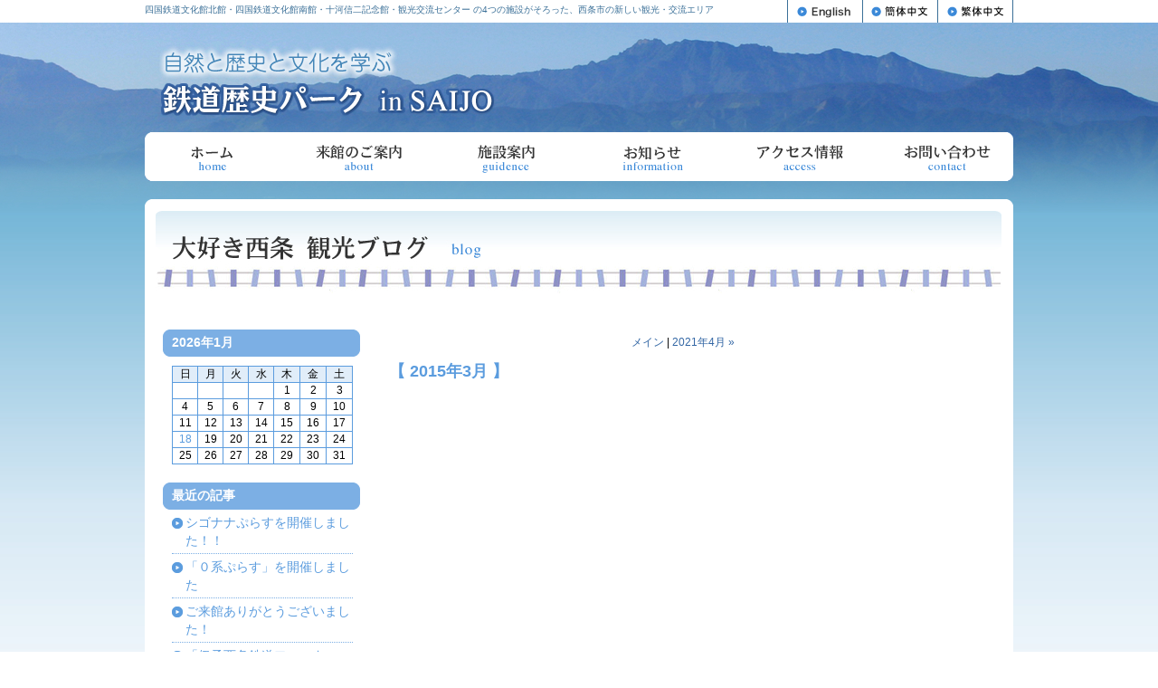

--- FILE ---
content_type: text/html; charset=utf-8
request_url: https://s-trp.lekumo.biz/blog/2015/03/
body_size: 6808
content:
<!DOCTYPE html PUBLIC "-//W3C//DTD XHTML 1.0 Transitional//EN"
"https://www.w3.org/TR/xhtml1/DTD/xhtml1-transitional.dtd">
<html xmlns="https://www.w3.org/1999/xhtml" id="sixapart-standard" xmlns:og="https://ogp.me/ns#" xmlns:mixi="https://mixi-platform.com/ns#">
  <head>
    <meta http-equiv="Content-Type" content="text/html; charset=utf-8" />
    
    
    
    

    <link rel="stylesheet" href="https://s-trp.lekumo.biz/blog/styles.css" type="text/css" media="screen" />
    <link rel="stylesheet" href="https://static.lekumo.jp/.shared-tpjbiz/themes/common/print.css" type="text/css" media="print" />
          <link rel="openid2.local_id" href="https://s-trp.lekumo.biz/" />
      <link rel="openid2.provider" href="http://bb.lekumo.jp/t/app/openid" />
    
          <link rel="alternate" type="application/atom+xml" title="「大好き西条　観光ブログ｜鉄道歴史パーク in SAIJO【愛媛県西条市】」のブログ記事 (Atom)" href="https://s-trp.lekumo.biz/blog/atom.xml" />
      <link rel="alternate" type="application/rss+xml" title="「大好き西条　観光ブログ｜鉄道歴史パーク in SAIJO【愛媛県西条市】」のブログ記事 (RSS 1.0)" href="https://s-trp.lekumo.biz/blog/index.rdf" />
      <link rel="alternate" type="application/rss+xml" title="「大好き西条　観光ブログ｜鉄道歴史パーク in SAIJO【愛媛県西条市】」のブログ記事 (RSS 2.0)" href="https://s-trp.lekumo.biz/blog/rss.xml" />
    
    <script type="text/javascript" src="https://s-trp.jp/js/jquery-1.7.1.min.js"></script>
    <script type="text/javascript" src="https://s-trp.jp/js/jquery.page-scroller.js"></script>

	<title>大好き西条　観光ブログ｜鉄道歴史パーク in SAIJO【愛媛県西条市】: 2015年3月</title>
	<link rel="canonical" href="https://s-trp.lekumo.biz/blog/2015/03/" />
	<link rel="start" href="https://s-trp.lekumo.biz/blog/" title="Home" />
	
	<link rel="next" href="https://s-trp.lekumo.biz/blog/2021/04/?no_prefetch=1" title="2021年4月" />
</head>

<body>
  <a name="top"></a>
  <div id="wrapper">
    <!-- header -->
<div id="header">
  <h1><a href="https://s-trp.jp/index.html" title="自然と歴史と文化を学ぶ 鉄道歴史パーク in SAIJO">自然と歴史と文化を学ぶ 鉄道歴史パーク in SAIJO</a></h1>
    <div id="header_top">
      <p>四国鉄道文化館北館・四国鉄道文化館南館・十河信二記念館・観光交流センター の4つの施設がそろった、西条市の新しい観光・交流エリア</p>
        <ul>
          <li class="nob"><a href="https://s-trp.jp/en/index.html" title="English"><img src="https://s-trp.jp/images/top_lan1_s1.gif" alt="English" width="82" height="25" /></a></li>
          <li class="nob"><a href="https://s-trp.jp/cn/index.html" title="簡体中文"><img src="https://s-trp.jp/images/top_lan2_s1.gif" alt="簡体中文" width="82" height="25" /></a></li>
          <li><a href="https://www.city.saijo.ehime.jp/soshiki/kanko/trphantaigo.html" title="繁体中文" target="_blank"><img src="https://s-trp.jp/images/top_lan3_s1.gif" alt="繁体中文" width="82" height="25" /></a></li>
        </ul>
      </div>
      </div>
        <!-- / header -->

    <!-- nav -->
<div id="nav">
  <ul>
    <li><a href="https://s-trp.jp/index.html" class="n01" title="ホーム">ホーム</a></li>
      <li><a href="https://s-trp.jp/about.html" class="n03" title="来館のご案内">来館のご案内</a></li>
        <li><a href="https://s-trp.jp/guidence.html" class="n02" title="施設案内">施設案内</a></li>
          <li><a href="https://s-trp.lekumo.biz/info/" class="n04" title="お知らせ">お知らせ</a></li>
            <li><a href="https://s-trp.jp/access.html" class="n05" title="アクセス情報">アクセス情報</a></li>
              <li><a href="https://s-trp.jp/contact/index.html" class="n06" title="お問い合わせ">お問い合わせ</a></li>
                </ul>
                </div>
                <!-- / nav -->
                
    
    
    <div id="ctg_contents">
      <h2 class="top"><img src="https://s-trp.jp/images/blog_tit_s1.jpg" alt="ブログ" width="935" height="91" /></h2>
      <div id="container-inner" class="pkg">
        
        <div id="pagebody">
          <div id="pagebody-inner" class="pkg">
            <div id="alpha">
              <div id="alpha-inner" class="pkg">
                <!-- include:/blog/sidebar.inc --><!-- sidebar -->
<div class="module-calendar module">
<h2 class="module-header">2026年1月</h2>
<div class="module-content">
<table summary="月別カレンダー">
<tr>
<th>日</th>
<th>月</th>
<th>火</th>
<th>水</th>
<th>木</th>
<th>金</th>
<th>土</th>

</tr>
<tr>
<td>&nbsp;</td>


<td>&nbsp;</td>


<td>&nbsp;</td>


<td>&nbsp;</td>


<td>1</td>


<td>2</td>


<td>3</td>
</tr>
<tr>
<td>4</td>


<td>5</td>


<td>6</td>


<td>7</td>


<td>8</td>


<td>9</td>


<td>10</td>
</tr>
<tr>
<td>11</td>


<td>12</td>


<td>13</td>


<td>14</td>


<td>15</td>


<td>16</td>


<td>17</td>
</tr>
<tr>
<td><a href="https://s-trp.lekumo.biz/blog/2026/01/post-7e72.html">18</a></td>


<td>19</td>


<td>20</td>


<td>21</td>


<td>22</td>


<td>23</td>


<td>24</td>
</tr>
<tr>
<td>25</td>


<td>26</td>


<td>27</td>


<td>28</td>


<td>29</td>


<td>30</td>


<td>31</td>
</tr>

</table>
</div>
</div>
<div class="module-archives module">
<h2 class="module-header">最近の記事</h2>
<div class="module-content">
<ul class="module-list">
<li class="module-list-item"><a href="https://s-trp.lekumo.biz/blog/2026/01/post-7e72.html">シゴナナぷらすを開催しました！！</a></li>

<li class="module-list-item"><a href="https://s-trp.lekumo.biz/blog/2025/12/post-e4da.html">「０系ぷらす」を開催しました</a></li>

<li class="module-list-item"><a href="https://s-trp.lekumo.biz/blog/2025/12/post-fcd1.html">ご来館ありがとうございました！</a></li>

<li class="module-list-item"><a href="https://s-trp.lekumo.biz/blog/2025/11/2025-2e0d.html">「伊予西条鉄道フェスタ2025」開催中</a></li>

<li class="module-list-item"><a href="https://s-trp.lekumo.biz/blog/2025/11/2025-9d48.html">本日より「伊予西条鉄道フェスタ2025」開催</a></li>

<li class="module-list-item"><a href="https://s-trp.lekumo.biz/blog/2025/11/3-4e01.html">3連休！フリーゲージトレインの車内特別公開！</a></li>

<li class="module-list-item"><a href="https://s-trp.lekumo.biz/blog/2025/10/post-d7a9.html">本日【レールスター体験運転】を開催します</a></li>

<li class="module-list-item"><a href="https://s-trp.lekumo.biz/blog/2025/10/post.html">「手こぎトロッコ体験運転会」開催しました</a></li>

<li class="module-list-item"><a href="https://s-trp.lekumo.biz/blog/2025/10/post-ec16.html">本日開催「手こぎトロッコ体験運転」</a></li>

<li class="module-list-item"><a href="https://s-trp.lekumo.biz/blog/2025/10/post-d187.html">写生大会を行いました！</a></li>


</ul>
</div>
</div>

<div class="module-categories module">
<h2 class="module-header"><a href="https://s-trp.lekumo.biz/blog/archives.html">カテゴリ</a></h2>
<div class="module-content">
<ul class="module-list">

</ul>
</div>
</div>
<div class="module-archives module">
<h2 class="module-header"><a href="https://s-trp.lekumo.biz/blog/archives.html">アーカイブ</a></h2>
<div class="module-content">
<ul class="module-list">

<li class="module-list-item"><a href="https://s-trp.lekumo.biz/blog/2026/01/">2026年1月</a></li>


<li class="module-list-item"><a href="https://s-trp.lekumo.biz/blog/2025/12/">2025年12月</a></li>


<li class="module-list-item"><a href="https://s-trp.lekumo.biz/blog/2025/11/">2025年11月</a></li>


<li class="module-list-item"><a href="https://s-trp.lekumo.biz/blog/2025/10/">2025年10月</a></li>


<li class="module-list-item"><a href="https://s-trp.lekumo.biz/blog/2025/09/">2025年9月</a></li>


<li class="module-list-item"><a href="https://s-trp.lekumo.biz/blog/2025/08/">2025年8月</a></li>


<li class="module-list-item"><a href="https://s-trp.lekumo.biz/blog/2025/07/">2025年7月</a></li>


<li class="module-list-item"><a href="https://s-trp.lekumo.biz/blog/2025/06/">2025年6月</a></li>


<li class="module-list-item"><a href="https://s-trp.lekumo.biz/blog/2025/05/">2025年5月</a></li>


<li class="module-list-item"><a href="https://s-trp.lekumo.biz/blog/2025/04/">2025年4月</a></li>
</ul>
<p class="module-more"><a href="https://s-trp.lekumo.biz/blog/archives.html">もっと読む</a></p>



</div>
</div>

<!-- /include:/blog/sidebar.inc -->
              </div>
            </div>
            <div id="beta">
              <div id="beta-inner" class="pkg">
                <!-- archive nav -->
<p class="content-nav">
	
	<a href="https://s-trp.lekumo.biz/blog/">メイン</a>
			| <a href="https://s-trp.lekumo.biz/blog/2021/04/">2021年4月 &raquo;</a>
	
</p>

                <!-- archive header -->
<h2 class="content-header">【 2015年3月 】</h2>


                <!-- entries -->


              </div>
            </div>
          </div>
        </div>
        
      </div>
    </div>
    
    <!-- footer -->
<div id="footer">
  <div id="pagetop"><a href="#top"><img src="https://s-trp.jp/images/pagetop_s1.jpg" alt="このページの最上部へ" width="125" height="23" /></a></div>
  
  <div id="footerIn">
    <ul>
      <li class="fTop"><a href="https://s-trp.jp/index.html" title="ホーム">ホーム</a></li>
        <li><a href="https://s-trp.jp/about.html" title="来館のご案内">来館のご案内</a></li>
          <li><a href="https://s-trp.jp/guidence.html" title="施設案内">施設案内</a></li>
            <li><a href="https://s-trp.lekumo.biz/info/" title="お知らせ">お知らせ</a></li>
              <li><a href="https://s-trp.jp/access.html" title="アクセス情報">アクセス情報</a></li>
                <li><a href="https://s-trp.jp/contact/index.html" title="お問い合わせ">お問い合わせ</a></li>
                  <li><a href="https://s-trp.lekumo.biz/blog/" title="ブログ">ブログ</a></li>
                    </ul>
                    </div>
                    <div class="copyright">&copy; Park in SAIJO Railway History. All rights reserved.</div>
                      
                    </div>
                    <!-- / footer -->
                    
    
    <script type="text/javascript" id="stats-script">
  var done_stats_script = done_stats_script || 0;
  (function() {
    if (done_stats_script) return;
    var extra_happy = Math.floor(1000000000 * Math.random());
    document.write('<img src="https://bb.lekumo.jp/t/stats?blog_id=391137&amp;user_id=580153&amp;page=' + escape(location.href) + '&amp;referrer=' + escape(document.referrer) + '&amp;i=' + extra_happy + '" width="1" height="1" alt="" style="position: absolute; top: 0; left: 0;" />');
  })();

  done_stats_script++;
</script>

  <script>
  var _lbbSwitchViewInfo = {
    baseURL: 'https://s-trp.lekumo.biz/blog/',
    title: 'スマートフォン表示に切り替え'
  };
</script>
<script type="text/javascript" src="/.shared/themes/common/switch-view.js"></script>

</body>
  </html>
    

--- FILE ---
content_type: text/css
request_url: https://s-trp.lekumo.biz/blog/styles.css
body_size: 121
content:
/* Base */
@import url(https://s-trp.jp/css/base-weblog.css);

/* Custom */
@import url(https://s-trp.jp/css/import.css);

/* Theme */
@import url(https://s-trp.jp/css/screen.css);



--- FILE ---
content_type: text/css
request_url: https://s-trp.jp/css/base-weblog.css
body_size: 20125
content:
/* basic elements */

/* standard helper classes */

.clr {
	clear: both;
	overflow: hidden;
	width: 1px;
	height: 1px;
	margin: 0 -1px -1px 0;
	border: 0;
	padding: 0;
	font-size: 0;
	line-height: 0;
}

/* .pkg class wraps enclosing block element around inner floated elements */
.pkg:after {
	content: " ";
	display: block;
	visibility: hidden;
	clear: both;
	height: 0.1px;
	font-size: 0.1em;
	line-height: 0;
}
.pkg { display: inline-block; }
/* no ie mac \*/
* html .pkg { height: 1%; }
.pkg { display: block; }
/* */


/* page layout */


#container {
	position: relative;
	margin: 0 auto; /* center on everything else */
	width: 720px;
	text-align: left;
}
#container-inner { position: static; width: auto; }

#banner { position: relative; }
#banner-inner { position: static; }

#pagebody { position: relative; width: 100%; }
#pagebody-inner { position: static; width: 100%; }

#alpha, #beta, #gamma, #delta {
	display: inline; /* ie win bugfix */
	position: relative;
	float: left;
	min-height: 1px;
}

#delta { float: right; }

#alpha-inner, #beta-inner, #gamma-inner, #delta-inner {
	position: static;
}


/* banner user/photo */

.banner-user {
	float: left;
	overflow: hidden;
	width: 64px;
	margin: 0 15px 0 0;
	border: 0;
	padding: 0;
	text-align: center;
}

.banner-user-photo {
	display: block;
	margin: 0 0 2px;
	border: 0;
	padding: 0;
	background-position: center center;
	background-repeat: no-repeat;
	text-decoration: none !important;
}

.banner-user-photo img {
	width: 64px;
	height: auto;
	margin: 0;
	border: 0;
	padding: 0;
}


/* nav */

.nav-list {
	margin: 0;
	padding: 0;
	list-style: none;
}

.nav-list-item {
	display: block;
	float: left;
}

.nav-list-item a {
	display: block;
	padding: 5px 10px;
}


/* content */

.content-nav {
	margin: 10px;
	text-align: center;
}

.date-header,
.entry-content {
	position: static;
	clear: both;
}

.entry,
.trackbacks,
.reactions,
.comments,
.archive {
	position: static;
	overflow: hidden;
	clear: both;
	width: 100%;
	margin-bottom: 20px;
}

.entry-content,
.trackbacks-info,
.trackback-content,
.comments-info,
.comments-open-content,
.comments-closed {
	clear: both;
	margin: 5px 10px;
}

.comment-data .comment-content {
	float: left;
	clear: right;
	margin: 0;
}

.comment-inline-edit,
.comment-inline-preview {
	margin-top: 10px;
}

.comment-number {
	display: inline;
	float: left;
	margin-right: 8px;
}

.comment-header .comment-header-right {
	margin: 0;
	clear: none;
}

.comment-header .comment-header-left {
	float: left;
}

.comment-has-avatar .comment-avatar {
	float: left;
	width: 56px;
}

.comment-has-avatar .comment-avatar img {
	border: 1px solid #999;
	padding: 2px;
	background-color: #fff;
}

.comment-has-avatar .comment-content,
.comment-has-avatar .comment-footer {
	margin-left: 66px;
}

.trackbacks-info p,
.comments-info p {
	margin-top: 5px;
}

.trackbacks-link {
	font-size: 0.8em;
}

.entry-excerpt,
.entry-body,
.entry-more-link,
.entry-more {
	clear: both;
}

.entry-footer,
.trackback-footer,
.comments-open-footer,
.archive-content {
	clear: both;
	margin: 5px 10px 20px;
}

.entry-footer p {
	margin-top: 0;
	margin-bottom: 2px;
}

.entry-footer-share .entry-footer-links-favorite {
	display: inline-block;
	vertical-align: top;
}

.entry-footer-share .favorite {
	width: 82px;
	height: 20px;
}

.entry-footer-share-buttons {
	font-size: 10px;
	line-height: 1;
}

.entry-footer-share-buttons span {
    vertical-align: middle;
	display: inline-block;
	margin-bottom: 2px;
	white-space: nobreak;
}

.entry-footer-share-buttons .entry-footer-links-reblog,
.entry-footer-share-buttons .entry-footer-links-favorite,
.entry-footer-share-buttons .entry-footer-links-digg,
.entry-footer-share-buttons .entry-footer-links-delicious,
.entry-footer-share-buttons .entry-footer-links-twitter {
	display: inline-block;
	margin-bottom: 2px;
	white-space: nobreak;
}

.entry-footer-share-buttons .separator {
	display: none;
}

.entry-footer-share-buttons .share-link {
	display: inline-block;
	border: 1px solid #ddd;
	padding: 4px 6px 4px 24px;
	color: #777;
	font-weight: normal;
	font-style: normal;
	font-family: Verdana, sans-serif;
	text-decoration: none;
	text-transform: none;
	vertical-align: bottom;
	background-color: #ededed;
	background-repeat: no-repeat;
	border-radius: 2px;
	-webkit-border-radius: 2px;
	-moz-border-radius: 2px;
}

.entry-footer-share-buttons .share-link:hover {
	border-color: #bbb;
	color: #555;
}

.entry-footer-share-buttons .share-link-digg {
	background-image: url(images/share-link-bg-digg.gif);
}

.entry-footer-share-buttons .share-link-email {
	background-image: url(images/share-link-bg-email.gif);
}

.entry-footer-share-buttons .share-link-twitter {
	background-image: url(images/share-link-bg-twitter.gif);
}

.entry-footer-share-buttons .share-link-delicious {
	background-image: url(images/share-link-bg-delicious.gif);
}

.entry-footer-share-buttons .share-link-reblog {
	background-image: url(images/share-link-bg-reblog.gif);
}

.comments-open label { display: block; }

#comment-author, #comment-email, #comment-url, #comment-text {
	width: 240px;
}

#comment-text {
	margin-bottom: 3px;
}

#comment-bake-cookie {
	margin-left: 0;
	vertical-align: middle;
}

#comment-post {
	font-weight: bold;
}

img.image-full {
	display: block;
	width: 100%;
	box-sizing: border-box;
	-webkit-box-sizing: border-box;
	-moz-box-sizing: border-box;
	-ms-box-sizing: border-box;
}

.image-thumbnail {
	float: left;
	width: 115px;
	margin: 0 10px 10px 0;
}

.image-thumbnail img {
	width: 115px;
	height: 115px;
	margin: 0 0 2px;
}

.emoticon {
	border: 0;
	padding: 0 1px;
	background-color: transparent;
}

/* modules */

.module {
	position: relative;
	overflow: hidden;
	width: 100%;
}

.module-content {
	position: relative;
	margin: 5px 10px 20px;
}

.module-list,
.archive-list {
	margin: 0;
	padding: 0;
	list-style: none;
}

.module-list-item,
.archive-list-item {
	margin-top: 5px;
	margin-bottom: 5px;
}

.module-more {
	text-align: right;
}

.module-elsewhere .module-list img,
.archive-elsewhere .archive-list img,
.module-presence img {
	vertical-align: middle;
}


.module-powered .module-content { margin-bottom: 10px; }
.module-photo .module-content { text-align: center; }
.module-wishlist .module-content { text-align: center; }
.module-qrcode .module-content { text-align: center; }
.module-like .module-content { text-align: left; }
.module-search .module-content { margin-top: 10px; }

.module-search input[type="search"] { width: 75%; margin-right: 6px; margin-bottom: 10px; } 

.module-calendar .module-content table {
	border-collapse: collapse;
	width: 100%;
}

.module-calendar .module-content th,
.module-calendar .module-content td {
	width: 14%;
	text-align: center;
}

.module-category-cloud .module-list {
	margin-right: 0;
	margin-left: 0;
}

.module-category-cloud .module-list-item {
	display: inline;
	margin: 0 5px 0 0;
	padding: 0;
	line-height: 1.2em;
	background: none;
}

.module-category-cloud .cloud-weight-1  { font-size: 0.9em; }
.module-category-cloud .cloud-weight-2  { font-size: 0.95em; }
.module-category-cloud .cloud-weight-3  { font-size: 1em; }
.module-category-cloud .cloud-weight-4  { font-size: 1.125em; }
.module-category-cloud .cloud-weight-5  { font-size: 1.25em; }
.module-category-cloud .cloud-weight-6  { font-size: 1.375em; }
.module-category-cloud .cloud-weight-7  { font-size: 1.5em; }
.module-category-cloud .cloud-weight-8  { font-size: 1.625em; }
.module-category-cloud .cloud-weight-9  { font-size: 1.75em; }
.module-category-cloud .cloud-weight-10 { font-size: 1.75em; }

.typelist-plain .module-list,
.typelist-plain .archive-list {
	list-style: none;
}

.typelist-plain .module-list-item,
.typelist-plain .archive-list-item {
	padding: 0;
	background: none;
}

.typelist-thumbnailed { margin: 0 0 20px; }

.typelist-thumbnailed .module-list-item {
	display: block;
	clear: both;
	margin: 0;
}

/* positioniseverything.net/easyclearing.html */
.typelist-thumbnailed .module-list-item:after {
	content: " ";
	display: block;
	visibility: hidden;
	clear: both;
	height: 0.1px;
	font-size: 0.1em;
	line-height: 0;
}
.typelist-thumbnailed .module-list-item { display: inline-block; }
/* no ie mac \*/
* html .typelist-thumbnailed .module-list-item { height: 1%; }
.typelist-thumbnailed .module-list-item { display: block; }
/* */

.typelist-thumbnail {
	float: left;
	min-width: 60px;
	width: 60px;
	/* no ie mac \*/width: auto;/* */
	margin: 0 5px 0 0;
	text-align: center;
	vertical-align: middle;
}

.typelist-thumbnail img { margin: 5px; }

.module-galleries .typelist-thumbnail img { width: 50px; }

.typelist-description {
	margin: 0;
	padding: 5px;
}

.typelist-no-description {
	text-align: center;
	margin: 10px 0;
}

.module-featured-photo .module-content,
.module-photo .module-content {
	margin: 0;
}

.module-featured-photo img { width: 100%; }

.module-recent-photos { margin: 0 0 15px; }
.module-recent-photos .module-content { margin: 0; }
.module-recent-photos .module-list {
	display: block;
	height: 1%;
	margin: 0;
	border: 0;
	padding: 0;
	list-style: none;
}

/* positioniseverything.net/easyclearing.html */
.module-recent-photos .module-list:after {
	content: " ";
	display: block;
	visibility: hidden;
	clear: both;
	height: 0.1px;
	font-size: 0.1em;
	line-height: 0;
}
.module-recent-photos .module-list { display: inline-block; }
/* no ie mac \*/
* html .module-recent-photos .module-list { height: 1%; }
.module-recent-photos .module-list { display: block; }
/* */

.module-recent-photos .module-list-item {
	display: block;
	float: left;
	/* ie win fix \*/ height: 1%; /**/
	margin: 0;
	border: 0;
	padding: 0;
}

.module-recent-photos .module-list-item a {
	display: block;
	margin: 0;
	border: 0;
	padding: 0;
}

.module-recent-photos .module-list-item img {
	width: 60px;
	height: 60px;
	margin: 0;
	padding: 0;
}


/* mmt calendar */

.module-mmt-calendar { margin-bottom: 15px; }
.module-mmt-calendar .module-content { margin: 0; }
.module-mmt-calendar .module-header { margin: 0; }
.module-mmt-calendar .module-header a { text-decoration: none; }
.module-mmt-calendar table { width: 100%; }

.module-mmt-calendar th { text-align: left; }

.module-mmt-calendar td {
	width: 14%;
	height: 75px;
	text-align: left;
	vertical-align: top;
}

.day-photo {
	width: 54px;
	height: 54px;
}

.day-photo a {
	display: block;
}

.day-photo a img {
	width: 50px;
	height: 50px;
}


/* Mini-Profile Module */

.module-miniprofile .module-content {
	text-align: center;
}

.module-miniprofile .mp-container {
	border-width: 1px;
	border-style: solid;
	border-color: #f2f2f2;
	border-color: rgba(0, 0, 0, 0.05);
	padding: 10px;
	text-align: left;
	background: #fafafa;
	background: rgba(0, 0, 0, 0.025);
}

.layout-one-column .module-miniprofile .mp-container {
	width: 50%;
	margin-left: auto;
	margin-right: auto;
}

.module-miniprofile .mp-counts,
.module-miniprofile .mp-connections {
	margin-top: 10px;
}

.module-miniprofile .mp-avatar {
	display: inline;
	float: left;
	width: 50px;
}

.module-miniprofile .mp-avatar a {
	display: block;
}

.module-miniprofile .mp-details {
	margin-left: 60px;
}

.module-miniprofile .mp-name {
	margin-bottom: 5px;
	font-size: 1.25em;
}

.module-miniprofile .mp-following,
.module-miniprofile .mp-followers {
	display: inline;
	float: left;
	width: 50%;
	text-align: center;
}

.module-miniprofile .mp-following .mp-inner {
	padding-right: 5px;
}

.module-miniprofile .mp-followers .mp-inner {
	padding-left: 5px;
}

.module-miniprofile .mp-counts a {
	display: block;
	padding: 5px;
	text-decoration: none;
	background: #f2f2f2;
	background: rgba(0, 0, 0, 0.05);
	border-radius: 5px;
	-webkit-border-radius: 5px;
	-moz-border-radius: 5px;
}

.module-miniprofile .mp-counts a:hover {
	text-decoration: none;
	background: #e5e5e5;
	background: rgba(0, 0, 0, 0.1);
}

.module-miniprofile .mp-counts span {
	display: block;
}

.module-miniprofile .mp-count {
	font-size: 1.25em;
}

.module-miniprofile .mp-connections {
	height: 20px;
	overflow: hidden;
}

.module-miniprofile .mp-connections span,
.module-miniprofile .mp-connections a,
.module-miniprofile .mp-connections img {
	display: block;
}

.module-miniprofile .mp-connections span {
	float: left;
	margin-right: 2px;
}


/* reactions */

.reactions .reactions-list {
	margin: 0;
	padding: 0;
	list-style: none;
}

.reactions .reaction {
	display: inline;
	float: left;
	position: relative;
	margin: 0 8px 8px 0;
}

.reactions .reaction-link {
	display: block;
}

.reactions .reaction-avatar {
	width: 32px;
	height: 32px;
}

.reactions .reaction-badge {
	display: block;
	position: absolute;
	right: -4px;
	bottom: -4px;
	width: 16px;
	height: 16px;
}

.reactions .reaction-favorite .reaction-badge {
	background-image: url(images/badge-favorite.png);
}

.reactions .reaction-reblog .reaction-badge {
	background-image: url(images/badge-reblog.png);
}


/* comments */
.comments-open {
	margin-bottom: 25px;
}

.comment-form .grayText {
	color: #999;
}

.comment-form .comments-open-subtext {
	margin: 2px 0 20px;
	font-size: 11px;
}

.comment-form .errorBG {
	background-color: #ffebe3;
}

.comment-form .comment-error,
.comment-form .comment-error,
.comment-form .comment-error {
	margin: 2px 0 16px 3px;
	font-size: .9em;
}

.comment-form .active-error {
	display: block;
}

/* sign in to comment external services */
.comments-open .login-list {
	display: inline;
	float: left;
	padding-left: 0px;
}

.comments-open .login-list span {
	margin-left: 4px;
	padding-bottom: 5px;
}

.comments-open .login-list .first {
	margin-left: 0px;
	padding-left: 0px;
}

.comments-open .login-list .typepad {
	background: url(../../images/profile/service_icons/lekumo16.png) top left no-repeat;
	padding-left: 20px;
}

.comments-open .login-list .facebook {
	background: url(../../images/profile/service_icons/facebook.png) top left no-repeat;
	padding-left: 19px;
}

/* typepad-jp shows mixi in place of Facebook */
.comments-open .login-list .mixi {
	background: url(../../images/profile/service_icons/mixi.png) top left no-repeat;
	margin-left: 2px;
	padding-left: 19px;
}

.comments-open .login-list .twitter {
	background: url(../../images/profile/service_icons/twitter.png) top left no-repeat;
	margin-left: 2px;
	padding-left: 18px;
}

/* share this comment */

.comments-open .share-comment {
	margin-bottom: 20px;
}

.comments-open .share-comment .field-header {
	margin-bottom: 4px;
	font-size: 1.1em;
	font-weight: bold;
}

.comments-open .share-comment .field-notice {
	margin: 5px 0 4px 0;
	font-size: .90em;
}

.comments-open #comments-open-login,
.comments-open #comments-open-logout {
	margin-bottom: 10px;
}

/* comment notification boxes */
.yellowBox,
.yellowGreenBox,
.redBox {
	background: url(../images/atpcomment-gradient.png) top left repeat-x #ffffe6;
	border: 1px solid;
	margin: 10px 0 50px;
	padding: 8px;
	color: #000;
}

.lessBoxMargin {
	margin: 20px 0 25px;
}

.commentCompleteMargin {
	margin: 25px 0 20px;
}

.yellowBox p,
.yellowGreenBox p,
.redBox p {
	margin-top: 0;
	color: #000;
}

/* hiddenBox class */
.hiddenBox {
	display: none;
}

.visibilityHiddenBox {
	visibility: hidden;
}

.comments-open label.hiddenBox {
	display: none;
}

/* yellow/yellow prompt box */
.yellowBox {
	border: 1px solid #ffbb33;
}

/* yellow/green complete box */
.yellowGreenBox {
	border: 1px solid #669900;
}

/* red/red error box */
.redBox {
	border: 1px solid #cc2200;
}

.captchaErrorText {
	background: url(../../images/atpcomment-error-icon.png) top left no-repeat;
	padding-left: 20px;
	font-weight: bold;
}

.comment-inline-edit,
.comment-inline-edit textarea,
.comment-inline-preview,
.comment-inline-preview p {
	margin-bottom: 8px;
}

.comment-inline-preview-buttons {
	margin-top: 8px;
}

.comment-preview {
	margin-top: 20px;
}

.comment-preview-content {
	float: left;
	clear: right;
	margin-top: 8px;
}

.comment-form .comments-open-footer {
	width: 300px;
}

.comment-form .cancel-edit {
	padding: 5px 0;
	float: right;
}

.comment-data .comment-footer {
	clear: both;
	margin-bottom: 30px;
}

.comment-footer .command-edit-comment,
.comment-footer .command-delete-comment {
	font-weight: bold;
}

.comment-footer .comment-footerlinks {
	float: left;
}

.comment-footer .comment-datetime {
	float: right;
	clear: right;
}

.comment {
	padding-top: 15px;
}

#comment-avatar-flyout {
	position: absolute;
	z-index: 1;
}

#avatar-flyout-content {
	width: 300px;
	background-color: #fff;
	border: 2px solid;
	padding: 8px;
}

#avatar-flyout-img {
	float: left;
	margin-right: 4px;
}

#avatar-flyout-name {
	font-weight: bold;
	font-size: 14px;
}

#avatar-flyout-content .profileLink {
	float: right;
	font-weight: bold;
}

#comment-avatar-flyout .clearBoth {
	clear: both;
}

#avatar-flyout-content #avatar-flyout-location,
#avatar-flyout-content .profileWebsite {
	margin: 5px 0;
}

#avatar-flyout-counts .activityTitle {
	margin: 5px 0 8px;
	font-weight: bold;
}

#avatar-flyout-counts .subTitle {
	float: left;
	width: 100px;
}

#avatar-flyout-counts #avatar-flyout-thisblog,
#avatar-flyout-counts #avatar-flyout-overall {
	float: left;
}

.pager .pagination-bar a {
	margin: 2px;
	border: 1px solid #ccc;
	padding: 2px 4px;
	text-decoration: none;
}

.pager .pagination-bar a:hover,
.pager .pagination-bar a:active {
	text-decoration: underline;
}

.pager .pagination-bar .this-page {
	margin: 2px;
	padding: 1px 4px;
}

.pager .pager-status {
	margin: 2px;
	padding: 1px 4px;
	font-size: 0.8em;
}


/* footer */

.footer-list {
	margin: 0;
	padding: 0;
	list-style: none;
}

.footer-list-item {
	display: block;
	float: left;
}

.footer-list-item a {
	display: block;
	padding: 5px 10px;
}


/* thumbnail gallery */

.entry .entry-content .asset-image-multiple ul {
	margin: 0;
	padding: 0;
}

.entry .entry-content .asset-image-multiple .asset-thumbnails {
	margin: 0;
	padding: 0;
	text-indent: 0;
}

.entry .entry-content .asset-image-multiple .asset-thumbnails img {
	height: 40px;
	padding: 2px;
}

.entry .entry-content .asset-image-multiple .asset-thumbnails li {
	list-style: none;
	margin: 0;
	padding: 2px 2px 0 0;
	text-indent: 0;
	display: inline;
}

.entry .entry-content .asset-image-multiple .asset-thumbnails li.on img {
	border: 2px solid #800;
	padding: 0;
}


/* search styling */

.search-subheader {
    margin-bottom: 15px;
}

.search-subheader .col {
    float: left;
    width: 50%;
}

.search-subheader .search-feed-subscribe {
    float: right;
    text-align: right;
}

.search-subheader .search-feed-subscribe a {
    padding: 4px 0 2px 22px;
    background: url(../../images/feed-icon-16x16.png) no-repeat 0 4px;
}

.search-results .search-results-highlight {
    background: #ff9;
}

.search-results .entry-photo img {
    float: right;
    width: 75px;
    margin-left: 10px;
    margin-bottom: 10px;
}

.search-results .comment .comment-content-border {
    border: 1px solid #ddd;
    padding: 9px;
    border-radius: 5px;
    -webkit-border-radius: 5px;
    -moz-border-radius: 5px;
}

.search-results .comment .comment-footer {
    border: none;
}


--- FILE ---
content_type: text/css
request_url: https://s-trp.jp/css/import.css
body_size: 495
content:
@charset "utf-8";


/* default style - リセット
----------------------------------------------------------- */
@import url("default.css");


/* フォント
----------------------------------------------------------- */
@import url("fonts.css");


/* 共通、トップ
----------------------------------------------------------- */
@import url("common.css");


/* all style
----------------------------------------------------------- */
@import url("style.css");





--- FILE ---
content_type: text/css
request_url: https://s-trp.jp/css/screen.css
body_size: 11783
content:
/* Six Apart Theme for TypePad ============================================ */

/*
    Creator: Tiffany Chow
    URL: http://tiffany.vox.com/
*/


/* Default ---------------------------------------------------------------- */

/* Global */



/* Layout */

#container {
    width: 940px;
}

#alpha,
#beta,
#gamma,
#delta {
    float: left;
}

#alpha {
    width: 220px;
	 margin-left:20px;
}

#beta {
    width: 650px;
	 margin-left:30px;
}

#gamma,
#delta {
    width: 200px;
}


/* Content */

.date-header {
    margin: 0 0 5px;
    font-size: 10px;
}

.entry-header {
    margin: 0 0 5px;
    font-size: 93%;
    font-weight: bold;
	 color:#5B9CDE;
	 border-bottom:#5B9CDE 1px solid;
	 padding:5px;
	 background-color:#EDF4FB;
}

.entry-header a {
    text-decoration: none;
}

.entry-header a:hover {
    text-decoration: underline;
}

.entry-content {
    margin: 10px;
	 font-size:85%;
}

.entry-more-link {
    font-weight: bold;
}

.entry-footer {
    margin: 10px 0 20px;
    border-top-width: 1px;
    border-top-style: solid;
    padding-top: 5px;
    font-weight: normal;
}

.entry-footer a,
.comment-footer a {
    font-weight: normal;
}

.content-nav {
    margin: 5px 0 10px;
	 font-size:77%;
}

.content-header {
    margin: 0 0 30px;
    font-weight: bold;
	 font-size:110%;
}

.trackback-content,
.comment-content,
.comments-open-content,
.comments-closed {
    margin: 5px 0;
}

.module-header,
.trackbacks-header,
.comments-header,
.comments-open-header,
.archive-header {
    margin: 0;
    padding: 5px 0;
    font-size: 18px;
    font-weight: bold;
}

.trackbacks-info,
.trackback-footer,
.comments-info,
.comment-footer,
.comments-open-footer,
.archive-content {
    margin: 5px 0 20px;
	 font-size: 85%;
}

#comment-author,
#comment-email,
#comment-url,
#comment-text {
    width: 80%;
}


/* Utility */

.module-header,
.trackbacks-header,
.comments-header,
.comments-open-header,
.archive-header {
    /* ie win (5, 5.5, 6) bugfix */
    p\osition: relative;
    width: 100%;
    w\idth: auto;
}

.entry-more-link,
.entry-footer,
.comment-footer,
.trackback-footer,
.typelist-thumbnailed {
    font-size: 11px;
}



/* Layout ----------------------------------------------------------------- */

#container-inner,
#pagebody {
    background-color: #fff;
}


/* Artistic */

.layout-artistic #gamma {
    margin-right: 15px;
}

.layout-artistic #alpha-inner,
.layout-artistic #beta-inner {
    padding-right: 20px;
    padding-bottom: 20px;
    padding-left: 20px;
}

.layout-artistic #gamma-inner,
.layout-artistic #delta-inner {
    padding-top: 0;
}


/* Calendar */

.layout-calendar #gamma {
    margin-right: 15px;
}

.layout-calendar #alpha-inner,
.layout-calendar #beta-inner {
    padding-right: 20px;
    padding-bottom: 20px;
    padding-left: 20px;
}

.layout-calendar #gamma-inner,
.layout-calendar #delta-inner {
    padding-top: 0;
}


/* Moblog 1 */

.layout-moblog1 #alpha {
    width: 190px;
}

.layout-moblog1 #beta {
    width: 560px;
}

.layout-moblog1 #gamma {
    width: 190px;
}

.layout-moblog1 #beta-inner {
    padding-right: 20px;
    padding-left: 20px;
}


/* Moblog 2 */

.layout-moblog2 #alpha {
    width: 85px;
}

.layout-moblog2 #beta {
    width: 460px;
}

.layout-moblog2 #gamma {
    width: 235px;
}

.layout-moblog2 #delta {
    width: 160px;
}

.layout-moblog2 #alpha-inner {
    padding-left: 20px;
}

.layout-moblog2 #beta-inner,
.layout-moblog2 #gamma-inner,
.layout-moblog2 #delta-inner {
    padding-right: 20px;
    padding-left: 20px;
}


/* Timeline */

.layout-timeline #alpha {
    width: 510px;
}

.layout-timeline #beta {
    width: 430px;
}

.layout-timeline #gamma {
    margin-right: 20px;
}

.layout-timeline #gamma,
.layout-timeline #delta {
    width: 185px;
}

.layout-timeline #alpha-inner,
.layout-timeline #beta-inner {
    padding-right: 20px;
    padding-bottom: 20px;
    padding-left: 20px;
}

.layout-timeline #gamma-inner,
.layout-timeline #delta-inner {
    padding-top: 0;
}




/* Content ---------------------------------------------------------------- */

.entry-header,
.entry-header a,
.content-header {
    color:#5B9CDE;
}

.date-header,
.entry-footer,
.entry-footer a,
.comment-footer,
.comment-footer a,
.trackback-footer {
    color: #999;
}

.entry-footer {
    border-top-color: #e9f5f7;
}

.trackbacks-header,
.comments-header,
.comments-open-header,
.archive-header {
    color:#5B9CDE;
	 font-size:93%;
	 border-bottom:#5B9CDE 1px solid;
	 border-left:#5B9CDE 5px solid;
	 padding:5px;
}


.archive-list-item {
    margin-bottom: 5px;
}


/* Widget ----------------------------------------------------------------- */



#pagebody-inner {
    
}

.module a,
.archive-module .module-list .item {
    color: #5B9CDE;
} 

.module .module-header {
	background:url(../images/blog_h2bg.jpg) no-repeat top left;
    margin-left: 0;
    margin-right: 0;
    padding: 5px 0 5px 10px;
    font-size: 85%;
    color: #fff;
}  

.module .module-header a {
    color: #fff;
}  



.layout-tw .module .module-header {
    border-left-width: 0;
}

.layout-twt #beta .module-header,
.layout-tw .module-header {
    border: 0;
}

.embed-asset-module .module-header {
    margin-bottom: 10px;
}  

.module .module-header a:hover {
    text-decoration: underline;
}

.module-content {
    padding: 0;
}

.module-content .module-list .module-list-item, .archive-list .archive-list-item{
	background-image:url(../images/blog_icon.jpg);
	background-repeat:no-repeat;
	background-position:0 4px;
	padding-left:15px;
	border-bottom:1px dotted #7CAFE4;
	padding-bottom:3px;
}

.userpic-module .module-inner {
    margin-top: 15px;
}
.asset-stream-module img {
    border: 1px solid #999;
} 
.module-header .edit a,
.archive-module .module-list .item a,
.archive-module .module-list .item {
    font-weight: normal;
} 


.entry-footer {
    margin-left: 0;
    margin-right: 0;
} 

.layout-one-column .module-powered .module-content,
.layout-artistic .module-powered .module-content,
.layout-calendar .module-powered .module-content,
.layout-timeline .module-powered .module-content {
    margin-left: 0;
    margin-right: 0;
}

.layout-calendar .module-content,
.layout-moblog2 .module-content {
    padding: 0;
}

.typelist-thumbnailed .module-list-item {
    border: 1px solid #d9ecc7;
    background-color: #ebf1f7;
}

.module-powered .module-content {
    margin: 15px;
    padding: 10px;
    border: 1px solid #adc5e2;
    background-color: #ebf1f7;
}

.module-recent-photos .module-list-item a {
    border: 1px solid #adc5e2;
    padding: 1px;
    background-color: #adc5e2;
}

.module-recent-photos .module-list-item a:hover {
    border-color: #79a2d4;
}

.module-header a {
    text-decoration: none;
}

.module-header a:hover {
    text-decoration: underline;
}

.module-content {
    margin-top: 5px;
    margin-bottom: 20px;
    font-size: 85%;
}

.layout-artistic .module-header,
.layout-artistic .module-content,
.layout-calendar .module-header,
.layout-calendar .module-content,
.layout-timeline .module-header,
.layout-timeline .module-content,
.layout-one-column .module-header,
.layout-one-column .module-content {
    margin-right: 0;
    margin-left: 0;
}


/* "Powered By" Module */

.module-powered .module-content {
    padding: 10px;
    text-align: center;
}

.module-powered .module-content,
.module-powered .module-content a {
    color: #333;
}


/* Calendar Module */

.module-calendar .module-content table {
    font-size: 85%;
	 margin-top:10px;
}

.module-calendar .module-content table th {
	border:solid 1px #5B9CDE;
	background-color:#E1EDF9;
}

.module-calendar .module-content table td {
	border:solid 1px #5B9CDE; 
}



/* Featured Photo Module */

.module-featured-photo,
.module-featured-photo img {
    width: 415px;
}


/* Recent Photos Module */

.layout-artistic .module-recent-photos {
    margin-top: 10px;
}

.layout-timeline .module-recent-photos {
    margin-top: 0;
}

.layout-moblog1 .module-recent-photos,
.layout-moblog2 .module-recent-photos {
    margin: 0;
}

.layout-moblog1 .module-recent-photos .module-content {
    margin: 5px 15px 20px;
}

.layout-artistic .module-recent-photos .module-list { 
    padding-left: 5px;
}

.layout-timeline .module-recent-photos .module-list { 
    padding-left: 15px;
}

.module-recent-photos .module-list-item {
    width: 64px; /* mac ie fix */
    margin: 0 4px 0 0;
    padding: 0;
    background-image: none;
}

.layout-moblog1 .module-recent-photos .module-list-item {
    margin: 0 5px 5px 0;
}

.layout-moblog2 .module-recent-photos .module-list-item {
    margin: 0 0 5px;
}

.layout-timeline .module-recent-photos .module-list-item {
    margin: 10px 10px 0 0;
}

.module-recent-photos .module-list-item a {
    border: 1px solid #fff;
    padding: 1px;
    background-color: #fff;
}

.module-recent-photos .module-list-item a:hover {
    border-color: #e9f5f7;
}


/* Photo Module */

.module-photo {
    border: 0;
    background: none;
}

.module-photo .module-content {
    margin: 10px;
}

.module-photo img {
    border: 0;
}

.layout-moblog2 .module-photo img {
    width: 100px;
    height: auto;
}


/* Mixed Media Template Calendar Module */

.module-mmt-calendar {
    width: 415px;
    margin: 0;
}

.module-mmt-calendar .module-header,
.layout-timeline .module-recent-photos .module-header {
    margin: 0;
    padding: 5px 15px;
    color: #fff;
    font-size: 13px;
    font-weight: bold;
    text-align: right;
    background-color: #223c4e;
}

.module-mmt-calendar .module-header a {
    color: #fff;
}

.module-mmt-calendar .module-content {
    margin: 0 0 15px;
}

.module-mmt-calendar table {
    width: 415px;
    font-size: 11px;
    background-color: #223c4e;
}

.module-mmt-calendar th {
    color: #fff;
    border-right: 1px solid #e9f5f7;
    border-bottom: 1px solid #e9f5f7;
    padding: 2px;
    text-align: right;
    font-weight: bold;
}

.module-mmt-calendar td {
    border-right: 1px solid #e9f5f7;
    border-bottom: 1px solid #e9f5f7;
    padding: 2px;
    text-align: right;
    font-weight: normal;
    background-color: #e9f5f7;
}

th.weekday-7, td.day-7, td.day-14, td.day-21, td.day-28, td.day-35, td.day-42 {
    border-right: none;
}

.day-photo a {
    border: 1px solid #e9f5f7;
    padding: 1px;
    background-color: #fff;
}

.day-photo a:hover {
    border-color: #fff;
}


/* Module Thumbnailed */

.typelist-thumbnailed .module-list-item {
    margin: 1px 0;
    border-width: 1px;
    border-style: solid;
    padding: 0;
    background-repeat: repeat-x;
    background-position: top left;
}


/* Footer ----------------------------------------------------------------- */

.footer-list {
    border-top: 1px solid #e0f2fe;
    padding: 15px 20px;
}

.footer-list-item {
    margin-right: 10px;
    border-right: 1px solid #e0f2fe;
    padding-right: 10px;
}

.last-footer-list-item {
    margin-right: 0;
    border-right-width: 0;
    padding-right: 0;
}

.footer-list-item a {
    padding: 0;
}

/* Search Results */

.search-subheader {
    margin-bottom: 25px;
}

.search-results .comment .comment-content-border {
    padding: 9px 10px;
}


--- FILE ---
content_type: text/css
request_url: https://s-trp.jp/css/common.css
body_size: 10105
content:
@charset "utf-8";

/*-----------------------------------------------------
10px = 77%	 11px = 85%	 12px = 93%	 13px = 100%
14px = 108%	15px = 116%	16px = 123.1%  17px = 131%
18px = 138.5%  19px = 146.5%  20px = 153.9%  21px = 161.6%
22px = 167%	23px = 174%	24px = 182%	25px = 189%
26px = 197%
------------------------------------------------------*/


/* 基本設定、リンクカラーなど
----------------------------------------------------*/
body {
	font-family:"Lucida Grande","ヒラギノ角ゴ Pro W3","Hiragino Kaku Gothic Pro","メイリオ",Meiryo,Osaka,"Verdana","ＭＳ Ｐゴシック","MS P Gothic",sans-serif;
	background:url(../images/bg.jpg) top center no-repeat;
	background-color:#FFFFFF;
	color:#000;
	margin:0;
	padding:0;
	font-size: 100%;
	line-height:1.48;
	text-align:left;
}

a:link {
	text-decoration: none;
	color:#3266A4;
}

a:visited {
	color:#3266A4;
}

a:hover {
	text-decoration: underline;
	}

a:active {
}

a:hover img {
-moz-opacity:0.5;
opacity:0.5;
filter: alpha(opacity=50);
} 


/* 
----------------------------------------------------*/
#wrapper {
	width:960px;
	margin:0 auto;
}

/* ヘッダー
----------------------------------------------------------- */
#header {
	width:960px;
	height:146px;
	position:relative;
}

#header h1 a{
	position:absolute;
	left: 16px;
	top: 51px;
	width:371px;
	height:77px;
	overflow:hidden;
	display:block;
	text-indent:-10000em;
}

#header_top{
	position:absolute;
	left: 0px;
	top: 0px;
	width:960px;
	height:25px;
	overflow:hidden;
	display:block;
}


#header_top p{
	color:#3B7098;
	font-size:60%;
	float:left;
	line-height:2.3;
}

#header_top ul{
	float:right;
}

#header_top ul li{
	float:left;
	border-left:#3B7098 1px solid;
	border-right:#3B7098 1px solid;
	display: block;
	line-height:0;
}


#header_top ul li.nob{
	border-right:none;
}

#nav{
	width: 960px;
	height:54px;
	background:url(../images/nav_bg_s1.gif) top center no-repeat;
}


#nav ul{
	width: 960px;
	list-style: none;
	margin-left:6px;
}

#nav ul li {
	 display:inline;
	width:135px;
	height:54px;
	 }
	
#nav ul li a {
	display: block;
	width:135px;
	height:54px;
	background-image: url(../images/nav.gif); 
	text-indent: -9999px;
	overflow:hidden;
	line-height:0;
	float:left;
	margin-right:27px;
}

#nav ul li a.n01 { background-position: -11px 0;}
#nav ul li a.n02 { background-position: -155px 0;}
#nav ul li a.n03 {background-position: -321px 0; margin-right:28px;}
#nav ul li a.n04 {background-position: -492px 0; margin-right:28px;}
#nav ul li a.n05 { background-position: -658px 0; margin-right:28px;}
#nav ul li a.n06 {background-position: -839px 0; margin-right:0;}

#nav ul li a.n01:hover,#nav ul li a.n01:focus { background-position: -11px -54px;}
#nav ul li a.n02:hover,#nav ul li a.n02:focus { background-position: -155px -54px;}
#nav ul li a.n03:hover,#nav ul li a.n03:focus { background-position: -321px -54px;}
#nav ul li a.n04:hover,#nav ul li a.n04:focus { background-position: -492px -54px;}
#nav ul li a.n05:hover,#nav ul li a.n05:focus { background-position: -658px -54px;}
#nav ul li a.n06:hover,#nav ul li a.n06:focus { background-position: -839px -54px;}



#nav ul li.n01 {
	display: block;
	background-image: url(../images/nav.gif); 
	text-indent: -9999px;
	overflow:hidden;
	line-height:0;
	float:left;
	margin-right:27px;
	background-position: -11px -54px;
}


#nav ul li.n02 {
	display: block;
	background-image: url(../images/nav.gif); 
	text-indent: -9999px;
	overflow:hidden;
	line-height:0;
	float:left;
	margin-right:27px;
	background-position: -155px -54px;
}

#nav ul li.n03 {
	display: block;
	background-image: url(../images/nav.gif); 
	text-indent: -9999px;
	overflow:hidden;
	line-height:0;
	float:left;
	margin-right:28px;
	background-position:-321px -54px;
}

#nav ul li.n04 {
	display: block;
	background-image: url(../images/nav.gif); 
	text-indent: -9999px;
	overflow:hidden;
	line-height:0;
	float:left;
	margin-right:28px;
	background-position:-492px -54px;
}

#nav ul li.n05 {
	display: block;
	background-image: url(../images/nav.gif); 
	text-indent: -9999px;
	overflow:hidden;
	line-height:0;
	float:left;
	margin-right:28px;
	background-position:-658px -54px;
}

#nav ul li.n06 {
	display: block;
	background-image: url(../images/nav.gif); 
	text-indent: -9999px;
	overflow:hidden;
	line-height:0;
	float:left;
	background-position:-839px -54px;
	margin-right:0;
}


/* トップイメージ
----------------------------------------------------------- */

#topimg{
	height:335px;
	width:960px;
	margin:20px 0 40px;
	clear:both;
}

#imgl{
	float:left;
	width:670px;
	height:351px;
}

#topimg ul.btnnav{
	width:281px;
	float:right;
}

#topimg ul.btnnav li {
	 display: block;
	line-height:0;
	margin-bottom:5px;
}
	 
#topimg ul.btnnav li.end {
	 margin-bottom:0;
}

/* コンテンツ
----------------------------------------------------*/
#contents {
	width:960px;
}


#topL{
	float:left;
	width:229px;
	background:url(../images/topr_bg_s1.jpg) center top no-repeat;
}

#topR{
	float:right;
	width:700px;
}

/* トップ左
----------------------------------------------------*/

#topL p.tit{
	text-align:center;
	margin:28px 0 20px;
}

#topL p.add1{
	font-size:85%;
	line-height:1.3;
	margin:0 0 0 25px;
}


#topL p.tits{
	text-align:center;
	margin:15px 0 8px;
}

#topL p.add2{
	font-size:77%;
	line-height:1.3;
	margin:0 0 0 33px;
}

.co666{
	color:#666666;
	display:block;
	padding:5px 0;
}

#topL ul{
	text-align:center;
	margin:20px 0 0;
}

#topL li{
	margin:7px 0 0 0;
}

div.mel{
	margin:7px auto 30px;
	width:209px;
	height:158px;
	background:url(../images/top_mel_bg.jpg) no-repeat top left;
	position:relative;
}

div.mel img.btn{
	position:absolute;
	top:71px;
	left:13px;
}

div.sintu{
	margin:10px auto 0;
	width:209px;
	position:static;
	color:#72b524;
	font:bold 1em/1.5em Osaka;
}

/* トップ右
----------------------------------------------------*/

#topR h2.top{
	margin:20px 0 0 0
}

#topR p.top_txt{
	font-size:85%;
	clear:both;
	padding:20px 0 0 0;
	line-height:1.8;
	box-sizing: border-box;
}

#info {
	margin:30px 0 30px 0;

}

div.newsbox{
	width:339px;
	height:610px;
	float:left;
	margin-right:17px;
	background: #E4EFF9 url(../images/info_bg_s1.jpg) center bottom no-repeat;
	
}

div.nom{
	margin-right:0px;
	
}

div.newsboxIn{
	height:500px;
	padding:5px 10px 0;
	font-size:85%;
	line-height:1.3;
	overflow: auto;
	
}

div.newsboxIn dd{
	margin-bottom:4px;
	padding-bottom:3px;
	border-bottom:dotted #3B7098 1px;
	
}

div.newsboxIn dd{
	margin-bottom:4px;
	padding-bottom:3px;
	border-bottom:dotted #3B7098 1px;
	
}

*:first-child+html div.newsboxIn dd{
	border-bottom:none;
	
}

*:first-child+html div.newsboxIn dd{
	border-bottom:none;
	
}


div.feed-box{
	margin-bottom:4px;
	padding-bottom:3px;
	border-bottom:dotted #3B7098 1px;
	
}

*:first-child+html div.feed-box{
	border-bottom:none;
	
}

div.feed-box img{
	border: solid #3B7098 1px;
	margin-right:10px;
	
}

div.feed-box .feedimg{
	display:block;
	float:left;
	line-height:0;

}

*:first-child+html div.feed-box .feedimg{
	display:block;
	float:left;
		line-height:0;
		margin-bottom:5px;

}

div.feed-box .feedtxt{
	display:block;
	float:left;
	width:210px;

}


div.feed-box p.btitle{

}

div.feed-box p.bday{
	margin-top:3px;
}

/* フッター
----------------------------------------------------------- */
#footer {
	clear:both;
	margin:20px 0 0 0;
	background:#FFF url(../images/footer_bg_s1.jpg) top repeat-x;
}


#pagetop {
	text-align:right;
}


#footer ul  {
	margin:28px 0 0 0;
	text-align:center;
}

#footer li { 
	display:inline;
	list-style-type:none;
	margin-right:1px;
	padding-left:5px;
	border-left:1px solid #999;
	line-height:1.8;
	font-size:85%;
}

#footer  li.fTop {
	border-left:0;
	padding-left:0;
}


div.copyright {
clear:both;
font-size:68%;
padding:25px 0 10px;
color:#666;
text-align:center;
}

span.icon{
	display:block;
	line-height:1;
	margin-top:10px;
}


/* 汎用class
----------------------------------------------------*/

.px9{
	font-size:68%;
}

.px10{
	font-size:77%;
}

.px11{
	font-size:85%;
}

.px12{
	font-size:93%;
}

.imgR {
	float: right;
}

.imgL {
	float: left;
}

.co_fff{
	color:#FFF;
}

.marL8 {
	margin-left:8px;
}

.marL20 {
	margin-left:20px;
}

.marB8 {
	margin-bottom:8px;
}

.marT8 {
	margin-top:8px;
}

.marT15 {
	margin-top:15px;
}

.padT140 {
	padding-top:140px;
}

.marT5 {
	margin-top:5px!important;
}

.floR {
	float: right;
}

.btn {
	text-align: center;
}

.btnR {
	text-align: right;
}

.clear{
	clear:both;
}

/* clearfix */
.clearfix:after {
	content: "."; 
	display: block; 
	visibility: hidden;
	height: 0.1px; 
	font-size: 0.1em; 
	line-height: 0; 
	clear: both;
	overflow:hidden;
}




/* 20160610追加
----------------------------------------------------*/

.top_close {
    float: right;
    margin: 10px 0px 0 20px;
    border: 1px solid #000;
    width: 235px;
    box-sizing: border-box;
    padding: 10px 5px;
}

.top_close_month {
    font-size: 14px;
    text-align: center;
    font-weight: bold;
    margin-top:10px;
}

.top_close_day {
    color: #fff;
    text-align:center;
/*	text-align:left;*/
}

.top_close_day span {
    background-color: #c51000;
    display: inline-block;
    margin-top: 6px;
    padding: 2px 4px;
/*	width: 61px;	*/ /*--三行幅いっぱい--*/
/*   width: 43px;	*//*--その他--*/
    width: 43px;	
    text-align: center;
    font-weight: bold;
    font-size: 12px;
}

.top_close_text {
   margin-top: 6px;
   font-size: 14px;
} 


.padB5 {
  display: block;
  padding-bottom: 5px;
}

/* 20190514追加
----------------------------------------------------*/

#pickup {
    font-size: 85%;
    line-height: 1.3;
	margin: 40px 0 0 0;
}

#pickup h2 {
	margin: 0 0 20px 0;
}


div.boxContainer {
	display: flex;
	align-items:stretch;
	justify-content:space-between;
}

div.boxContainer div.box {
	background-color: #E4EFF9;
	border-radius:10px;
	width: 190px;
	padding: 15px;
}

div.boxContainer div.box p {
	margin: 5px 0 0 0;
}

div.sum_img {
width: 190px;
height: 130px;
overflow:hidden;
text-align: center;
	margin: 0 0 10px 0;
}

div.sum_img img {
  width: auto;
  height: 130px;
}






--- FILE ---
content_type: text/css
request_url: https://s-trp.jp/css/style.css
body_size: 13115
content:
@charset "utf-8";

/*-----------------------------------------------------
9px = 68%　10px = 77%	 11px = 85%	 12px = 93%	 13px = 100%
14px = 108%	15px = 116%	16px = 123.1%  17px = 131%
18px = 138.5%  19px = 146.5%  20px = 153.9%  21px = 161.6%
22px = 167%	23px = 174%	24px = 182%	25px = 189%
26px = 197%
------------------------------------------------------*/


/* 共通
----------------------------------------------------------- */

#ctg_contents {
	width:960px;
	min-height:650px;
	margin:20px 0 30px;
	background: #FFF url(../images/ctg_bg_s1.jpg) center top no-repeat;
	
}

/*#ctg_contents h2{
	margin:0 0 40px 12px;
	padding-top:13px;
}*/

#ctg_contents h2.top{
	margin:0 0 40px 12px;
	padding-top:13px;
}


/* 施設案内
----------------------------------------------------------- */
p.top_txtB{
	padding:20px 50px 0;
	font-size:93%;
}

div.top_imgB{
	width:840px;
	margin:0 auto;
}

#ab_map{
	width:875px;
	height:1100px;
	margin:0 auto;
	position:relative;
	font-size:85%;
	margin-top:20px;
}

.m1{
	position:absolute;
	top:80px;
	left:0px;
}

.m2{
	position:absolute;
	top:20px;
	left:10px;
}

.m3{
	position:absolute;
	top:60px;
	left:10px;
	width:370px;
}

.m4{
	position:absolute;
	top:140px;
	left:10px;
}

table.ab_t1{
	width:850px;
	margin:40px auto 0;
	font-size:86%;
	border-top:#3462A1 1px solid;
}


table.ab_t1 th{
	border-bottom:#3462A1 1px solid;
	padding:15px;
	width:115px;
	vertical-align:top;
	color:#3462A1;
}

table.ab_t1 td{
	border-bottom:#3462A1 1px solid;
	padding:15px;
}

table.ab_t2{
	width:470px;
	border:#CCCCCC 1px solid;
}


table.ab_t2 th{
	border:#CCCCCC 1px solid;
	padding:5px;
	width:140px;
	vertical-align:central;
	background-color:#E5F1F7;
	color:#000000;
}

table.ab_t2 td{
	border:#CCCCCC 1px solid;
	padding:5px;
}

table.ab_t3{
	width:280px;
	border:#CCCCCC 1px solid;
	margin:5px 0 0 0;
}


table.ab_t3 th{
	border:#CCCCCC 1px solid;
	padding:5px;
	width:140px;
	vertical-align:central;
	background-color:#E5F1F7;
	color:#000000;
}

table.ab_t3 td{
	border:#CCCCCC 1px solid;
	padding:5px;
}

p.acc1{
	color:#4F9CD4;
	font-weight:bold;

}

p.acc2{
	margin-top:6px;
}

p.acc2coe{
	margin-top:6px;
	text-indent:-1em;
	padding-left:15px;
	color:#E7041D;
}

p.acc21coe{
	margin-top:3px;
	text-indent:-1em;
	padding-left:15px;
	color:#E7041D;
}

/* 来館のご案内
----------------------------------------------------------- */

#gree{
width:844px;
margin:50px auto 40px;
	}
	
#gree h3{
	margin-bottom:20px;
	}

img.gr{
	float:left;
	}

#com{
width:672px;
	height:271px;
	background:url(../images/gui_ill_bg_s1.jpg) top left no-repeat;
	float:left;
	margin-left:20px;
	}
	
#com p{
	padding:40px 40px 0 80px;
	}
	
#com p span{
	text-align:right;
	padding-top:30px;
	display:block;
	}


/* 来館のご案内
----------------------------------------------------------- */


#nav_s { 
background:url(../images/guidence/navs_bg_s1.jpg) top center no-repeat;
width:904px;
height:64px;
margin:0 auto;
}


#nav_s ul{
	margin:0 auto;
	width:709px;
}



#nav_s ul li{
	float:left;
	display: block;
	line-height:0;
}



#gui_topBox{
	margin:30px auto 0;
	width:840px;
}

div.phost li{
	display:inline;
	list-style-type:none;
	float:left;
	margin-right:13px;
}

div.phost li.end{
	margin-right:0
}


#gui_topBoximg div.slides_container {
	width:397px;
	overflow:hidden;
	float:left;
	position:relative;
	display:none;
	margin-bottom:7px;
}

#gui_topBoximg div.slides_container a {
	width:397px;
	height:267px;
	display:block;
}



#gui_topBoximg{
	float:left;
	width:397px;
	font-size:86%;
	height:267px;
}

#gui_topBox img.tpho{
	border:#E0E1E1 4px solid;
	margin-bottom:10px;
}

#gui_topBox img.tpho2{
	float:left;
	margin-right:10px;
}

#gui_topBoxIn{
	float:left;
	margin:10px 0 0 30px;
	width:400px;
}

#gui_topBox h3{
	margin:0 0 20px 0;
}

#gui_topBoxIn p{
/*	margin:;*/
	font-size:93%;
}

#gui_topBoxIn .gui_banner{
	display: block;
	margin-top: 10px;
}


#gui_infoBox{
	margin:40px auto 0;
	width:800px;
	background-color:#F3ECDD;
	border:1px solid #C4C7CE;
}


#gui_infoBoxIn{
	float:left;
	margin:30px 0 20px 25px;
	width:350px;
}

#gui_infoBox img.map{
	float:right;
	margin:30px 15px 20px 0;
}

/*#gui_infoBox img.map2{
	float:right;
	margin:30px 30px 20px 0;
}*/

#gui_infoBox figure.map2{
	float:right;
	margin:30px 30px 20px 0;
}

#gui_infoBox figure.map2 figcaption{
	font-size: 12px;
	font-weight: 700;
	text-align: center;
	margin-top: 6px;
}

#gui_infoBox table{
	width:340px;
	border:#CCCCCC 1px solid;
	margin:15px 0 0 0;
	font-size:85%;
}


#gui_infoBox table th{
	border:#CCCCCC 1px solid;
	padding:5px;
	width:80px;
	vertical-align:central;
	background-color:#E5F1F7;
	color:#000000;
	white-space: nowrap;
}

#gui_infoBox table td{
	border:#CCCCCC 1px solid;
	padding:5px;
	background-color:#FFFFFF;
}




#gui_tenBox{
	margin:50px auto 0;
	width:844px;
}


div.gui_tenBoxIn{
	margin:40px auto 0;
	width:800px;
	padding-bottom:30px;
	border-bottom:#EEEEEE 1px solid;
}

div.gui_tenBoxInL{
	float:left;
	margin:0 0 0 0;
	width:450px;
}

div.gui_tenBoxInL2{
	margin:0 0 0 0;
	width:100%;
}

div.gui_tenBoxIn h5{
	border-left:#3361A2 7px solid;
	padding:5px 0 5px 8px;
	color:#3361A2;
	margin-bottom:20px;
	border-bottom:#3361A2 1px solid;
	border-top:#3361A2 1px solid;
	border-right:#3361A2 1px solid;
}

div.gui_tenBoxIn p{
font-size:85%;
padding-left:10px;
}

div.gui_tenBoxIn p span.bgc{
font-size:93%;
padding:10px;
margin:10px;
background-color:#ECF5FA;
border:#CCCCCC dotted 1px;
display:block;
}

div.gui_tenBoxIn img.tenp{
float:right;
	margin:10px 0 0 0;
}

div.gui_tenBoxIn img.gui_logo {
	max-width: 100%;
    height: auto;
}

ul.gunav {
	margin:28px 0 0 0;
	text-align:center;
}

ul.gunav li { 
	display:inline;
	list-style-type:none;
	margin-right:1px;
	padding-left:5px;
	border-left:1px solid #999;
	line-height:1.8;
	font-size:85%;
}

ul.gunav li.fTop {
	border-left:0;
	padding-left:0;
}



div.phos li{
	display:inline;
	list-style-type:none;
	float:left;
	margin-right:7px;
	margin-bottom:7px;
}

div.phos li.end{
	margin-right:0
}

#productsBox {
	width:315px;
	float:right;
}

#productsBox div.slides_container {
	width:315px;
	overflow:hidden;
	float:left;
	position:relative;
	display:none;
	margin-bottom:7px;
}

#productsBox div.slides_container a {
	width:315px;
	height:220px;
	display:block;
}

#productsBox2 {
	margin-left:20px;
	
}

#productsBox2 div.slides_container {
	width:315px;
	overflow:hidden;
	float:left;
	position:relative;
	display:none;
	margin-bottom:7px;
}

#productsBox2 div.slides_container a {
	width:315px;
	height:220px;
	display:block;
}

div.phos2{
	float:left;
	width:300px;
	margin-left:10px;
}

div.phos2 li{
	display:inline;
	list-style-type:none;
	float:left;
	margin-right:7px;
	margin-bottom:7px;
}

div.phos2 li.end{
	margin-right:0
}

#productsBox3 {
	width:207px;
	float:right;
	margin-right:50px;
}

#productsBox3 div.slides_container {
	width:207px;
	overflow:hidden;
	float:left;
	position:relative;
	display:none;
	margin-bottom:7px;
}

#productsBox3 div.slides_container a {
	width:207px;
	height:300px;
	display:block;
}

p.tebtn{
	text-align:right;
	margin:0 80px -20px 0;
}

p.tebtn2{
	text-align:center;
	margin:20px 0 0 0;
}

p.tebtn2 img{
	margin:0 15px;
}

#gui_pop{
	margin:0 0 0 0;
	padding:10px;
}

#gui_pop h5{
	border-left:#3361A2 7px solid;
	padding:5px 0 5px 8px;
	color:#3361A2;
	margin-bottom:20px;
	border-bottom:#3361A2 1px solid;
	border-top:#3361A2 1px solid;
	border-right:#3361A2 1px solid;
}

#gui_pop p{
font-size:85%;
padding:0 10px 10px;
}

#gui_pop .pimg{
	text-align:center;
}


/* アクセス
----------------------------------------------------*/

#acmap {
	width:840px;
	margin:0 auto;
}

#acmaptxt {
	width:300px;
	float:right;
	font-size:93%;
	margin-top:0px;
}

#acmaptxt p {
	padding-top:30px;
	padding-bottom:10px;
	font-weight:bold;
}

#acmap2 .acmap-wrap {
	display: flex;
	align-items: center;
	justify-content: center;
	width: 100%;
}

#acmap2 .acmap-btn {
    font-size: 16px;
    font-weight: 700;
    text-decoration: none;
    border-radius: 8px;
    text-align: center;
    padding: 12px 10px;
    display: block;
    margin: 0 auto;
    margin-right: auto;
    background: #67a7e3;
    position: relative;
    color: #fff;
    line-height: 1;
    letter-spacing: 0.1em;
    min-width: 346px;
    border-bottom: solid 5px #4f87bc;
}

#acmap2 .acmap-btn:active {
  -webkit-transform: translateY(5px);
  transform: translateY(5px);
  border-bottom: none;
}

#acmap2 .acmap-btn:hover {
	opacity: 0.9;
}

#acmap2 .acmap-btn span {
	vertical-align: -2px;
}

#acmap2 .acmap-btn span::before {
	content: "";
	background: url('../images/ac_ico_s2.png');
	background-size: 18px 18px;
	background-position: center;
	background-repeat: no-repeat;
	display: inline-block;
	width: 18px;
	height: 18px;
	margin-right: 6px;
	vertical-align: middle;
}

#acmap2 .acmap-btn img {
	width: 22px;
	margin-right: 2px;
}

#acmap2 .acmap-map {
	display: block;
	width: 44%;
	margin-right: -10px;
}

table.ac_t1{
	width:840px;
	margin:20px auto 0;
	font-size:86%;
	border-top:#3462A1 1px solid;
}


table.ac_t1 th{
	border-bottom:#3462A1 1px solid;
	padding:15px;
	width:115px;
	text-align:center;
	background-color:#E9E9E9;
}

table.ac_t1 td{
	border-bottom:#3462A1 1px solid;
	padding:15px;
}


#acmap2 {
	width:840px;
	margin:20px auto 0;
}

#acmap2 p {
	padding-top:10px;
	font-size:93%;
	line-height:100%;
}

.acmap__btn {
	width: 295px;
	border-radius: 8px;
	background-color: #67a7e3;
	color: #fff;
	text-align: center;
	display: block;
	padding: 11px 0;
}

.acmap__btn a {
	padding-left: 8px;
	color: #fff;
	font-size: 14px;
	font-weight: 700;
	text-decoration: none;
	display: block;
}

.acmap__btn a::before {
	content: "";
	background: url('../images/ac_ico_s2.png');
	background-size: 15px 12px;
	background-position: center;
	background-repeat: no-repeat;
	display: inline-block;
	width: 15px;
	height: 12px;
	margin-right: 8px;
	vertical-align: middle;
}

.acmap__btn:hover {
	background-color: #8cc2e5;
}

/* お問い合わせ
----------------------------------------------------*/




table.contact{
	width:800px;
	border-top:#999999 solid 1px;
	margin:20px 0 0 80px;
	line-height:1.5;
	font-size:85%;
	}
	
table.contact td{
	border-bottom:#999999 solid 1px;
	padding:10px;
	}
	
table.contact td input{
	margin:3px 0;
	padding:2px;

}
	
table.contact td{

	}
	
table.contact th{
border-bottom:#999999 solid 1px;
padding:10px;
background-color:#EEEEEE;
width:165px;
color:#666;
}


div.fbtn{
	width:600px;
	margin:20px auto 40px;
	text-align:center;
	font-size:85%;

}

.hisu2{
	color:#3266A4;
	margin-left:5px;
	font-weight:bold;
}

p.contxt{
	width:800px;
	margin:0 auto 30px;
	font-size:85%;
}

p.contxt span.tel{
	display:block;
	width:550px;
	margin:10px auto 0;
	padding:8px;
	border:#999999 dotted 1px;
	font-size:93%;
}

#pri_txt{
margin:30px auto 30px;
width:800px;
font-size:85%;
}

#pri_txt h3{
font-size:110%;
border-left:#395F8D solid 5px;
border-bottom:#395F8D solid 1px;
padding:3px 0 3px 8px;
margin:30px auto 10px;
}

#pri_txt p{
padding:0 10px 0 20px;
}

div.mainBoxH{
	margin:20px auto 30px;
	width:800px;
	font-size:77%;
	line-height:1.6;
	background-color:#CFE4F3;
	padding:10px;
}

div.mainBoxH p{
	background-color:#4F9CD4;
	padding:3px;
	text-align:center;
	margin-bottom:10px;
	color:#FFFFFF;
}


/* メルマガ
----------------------------------------------------*/

div.top_imgM{
	width:808px;
	margin:0 auto;
}

p.top_txtM{
	width:800px;
	margin:0 auto;
	padding:20px 50px 0;
	font-size:93%;
}

div.melbox{
	width:800px;
	margin:40px auto 0;
}

table.mel_t{
	width:750px;
	margin:20px auto 0;
	font-size:86%;
}

#magBoxB{
	width:700px;
	margin:20px auto;
	padding:20px;
	font-size:86%;
	background-color:#F5F9FD;
		border-radius: 10px;	/* CSS3草案 */
   -webkit-border-radius: 10px;	/* Safari,Google Chrome用 */
   -moz-border-radius: 10px;	/* Firefox用 */
}

#sp{
	width:700px;
	margin:20px auto 40px;
	font-size:86%;
}

#sp h3 {
    color: #0066CC;
    font-size: 110%;
    margin-bottom: 5px;
}
#sp p {
    color: #666666;
    margin-bottom: 20px;
    margin-left: 0;
    margin-right: 0;
    margin-top: 0;
}
#sp input {
    padding-bottom: 3px;
    padding-left: 3px;
    padding-right: 3px;
    padding-top: 3px;
}